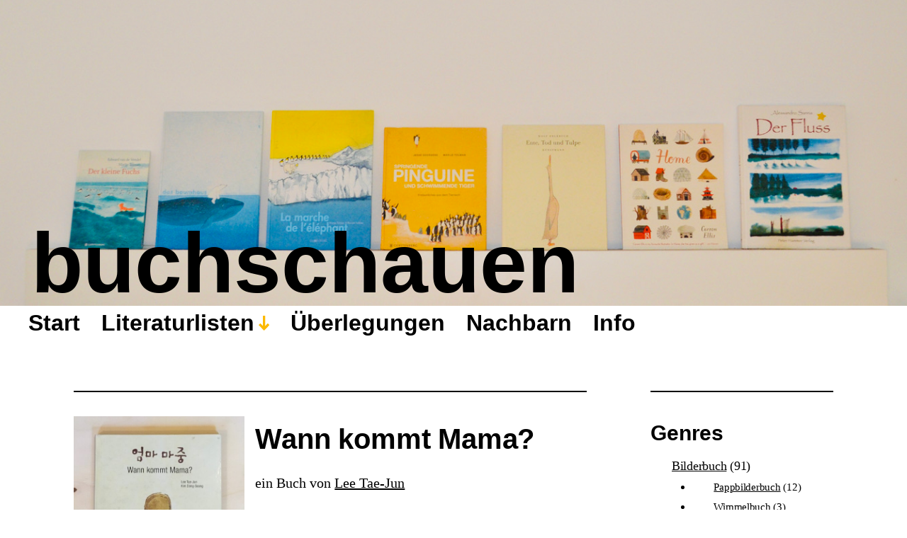

--- FILE ---
content_type: text/html; charset=UTF-8
request_url: https://buchschauen.gloriari.at/buch/wann-kommt-mama/
body_size: 12834
content:
<!DOCTYPE html>

<html class="no-js" lang="de">

	<head>
		<meta http-equiv="content-type" content="text/html" charset="UTF-8" />
		<meta name="viewport" content="width=device-width, initial-scale=1.0" >

		<link rel="profile" href="http://gmpg.org/xfn/11">

		<link href="https://cdn.jsdelivr.net/npm/bootstrap@5.1.3/dist/css/bootstrap.min.css" rel="stylesheet" integrity="sha384-1BmE4kWBq78iYhFldvKuhfTAU6auU8tT94WrHftjDbrCEXSU1oBoqyl2QvZ6jIW3" crossorigin="anonymous">
		<script src="https://cdn.jsdelivr.net/npm/bootstrap@5.1.3/dist/js/bootstrap.bundle.min.js" integrity="sha384-ka7Sk0Gln4gmtz2MlQnikT1wXgYsOg+OMhuP+IlRH9sENBO0LRn5q+8nbTov4+1p" crossorigin="anonymous"></script>
		
		<link rel="alternate" type="application/rss+xml" title="buchschauen » Buchfeed" href="https://buchschauen.gloriari.at/feed/?post_type=buch" />
		<link rel="alternate" type="application/rss+xml" title="buchschauen » Überlegungsfeed" href="https://buchschauen.gloriari.at/feed/?post_type=thought" />
		

		<meta name='robots' content='index, follow, max-image-preview:large, max-snippet:-1, max-video-preview:-1' />

	<!-- This site is optimized with the Yoast SEO plugin v25.4 - https://yoast.com/wordpress/plugins/seo/ -->
	<title>Wann kommt Mama? &#183; buchschauen</title>
	<link rel="canonical" href="https://buchschauen.gloriari.at/buch/wann-kommt-mama/" />
	<meta property="og:locale" content="de_DE" />
	<meta property="og:type" content="article" />
	<meta property="og:title" content="Wann kommt Mama? &#183; buchschauen" />
	<meta property="og:description" content="Mit diesem wunderschönen Buch habe ich mich auf besondere Weise für einen Beitrag zu einem Wettbewerb der Koreanischen Botschaft in Wien auseinandergesetzt. Siehe hier: Ein Bilderbuch aus Korea und ich und hier." />
	<meta property="og:url" content="https://buchschauen.gloriari.at/buch/wann-kommt-mama/" />
	<meta property="og:site_name" content="buchschauen" />
	<meta property="article:modified_time" content="2022-02-18T19:17:46+00:00" />
	<meta property="og:image" content="https://buchschauen.gloriari.at/wp-content/uploads/2022/02/wann-kommt-mama-jun-seong-e1644571956526.jpg" />
	<meta property="og:image:width" content="505" />
	<meta property="og:image:height" content="514" />
	<meta property="og:image:type" content="image/jpeg" />
	<meta name="twitter:card" content="summary_large_image" />
	<script type="application/ld+json" class="yoast-schema-graph">{"@context":"https://schema.org","@graph":[{"@type":"WebPage","@id":"https://buchschauen.gloriari.at/buch/wann-kommt-mama/","url":"https://buchschauen.gloriari.at/buch/wann-kommt-mama/","name":"Wann kommt Mama? &#183; buchschauen","isPartOf":{"@id":"https://buchschauen.gloriari.at/#website"},"primaryImageOfPage":{"@id":"https://buchschauen.gloriari.at/buch/wann-kommt-mama/#primaryimage"},"image":{"@id":"https://buchschauen.gloriari.at/buch/wann-kommt-mama/#primaryimage"},"thumbnailUrl":"https://buchschauen.gloriari.at/wp-content/uploads/2022/02/wann-kommt-mama-jun-seong-e1644571956526.jpg","datePublished":"2022-02-11T09:37:36+00:00","dateModified":"2022-02-18T19:17:46+00:00","breadcrumb":{"@id":"https://buchschauen.gloriari.at/buch/wann-kommt-mama/#breadcrumb"},"inLanguage":"de","potentialAction":[{"@type":"ReadAction","target":["https://buchschauen.gloriari.at/buch/wann-kommt-mama/"]}]},{"@type":"ImageObject","inLanguage":"de","@id":"https://buchschauen.gloriari.at/buch/wann-kommt-mama/#primaryimage","url":"https://buchschauen.gloriari.at/wp-content/uploads/2022/02/wann-kommt-mama-jun-seong-e1644571956526.jpg","contentUrl":"https://buchschauen.gloriari.at/wp-content/uploads/2022/02/wann-kommt-mama-jun-seong-e1644571956526.jpg","width":505,"height":514,"caption":"Buch Wann kommt Mama?"},{"@type":"BreadcrumbList","@id":"https://buchschauen.gloriari.at/buch/wann-kommt-mama/#breadcrumb","itemListElement":[{"@type":"ListItem","position":1,"name":"Startseite","item":"https://buchschauen.gloriari.at/"},{"@type":"ListItem","position":2,"name":"Bücher","item":"https://buchschauen.gloriari.at/buch/"},{"@type":"ListItem","position":3,"name":"Wann kommt Mama?"}]},{"@type":"WebSite","@id":"https://buchschauen.gloriari.at/#website","url":"https://buchschauen.gloriari.at/","name":"buchschauen","description":"Eine Kinderbuchsammlung","publisher":{"@id":"https://buchschauen.gloriari.at/#/schema/person/5710bad96b1a58d7254bd6bd129a46b2"},"potentialAction":[{"@type":"SearchAction","target":{"@type":"EntryPoint","urlTemplate":"https://buchschauen.gloriari.at/?s={search_term_string}"},"query-input":{"@type":"PropertyValueSpecification","valueRequired":true,"valueName":"search_term_string"}}],"inLanguage":"de"},{"@type":["Person","Organization"],"@id":"https://buchschauen.gloriari.at/#/schema/person/5710bad96b1a58d7254bd6bd129a46b2","name":"admin","image":{"@type":"ImageObject","inLanguage":"de","@id":"https://buchschauen.gloriari.at/#/schema/person/image/","url":"https://secure.gravatar.com/avatar/c0bc51d0ac664c3531b1540647d97a5bc4e3be5fbbefbc205027a7cd27485831?s=96&d=mm&r=g","contentUrl":"https://secure.gravatar.com/avatar/c0bc51d0ac664c3531b1540647d97a5bc4e3be5fbbefbc205027a7cd27485831?s=96&d=mm&r=g","caption":"admin"},"logo":{"@id":"https://buchschauen.gloriari.at/#/schema/person/image/"},"sameAs":["https://buchschauen.gloriari.at"]}]}</script>
	<!-- / Yoast SEO plugin. -->


<link rel="alternate" type="application/rss+xml" title="buchschauen &raquo; Feed" href="https://buchschauen.gloriari.at/feed/" />
<link rel="alternate" type="application/rss+xml" title="buchschauen &raquo; Kommentar-Feed" href="https://buchschauen.gloriari.at/comments/feed/" />
<link rel="alternate" title="oEmbed (JSON)" type="application/json+oembed" href="https://buchschauen.gloriari.at/wp-json/oembed/1.0/embed?url=https%3A%2F%2Fbuchschauen.gloriari.at%2Fbuch%2Fwann-kommt-mama%2F" />
<link rel="alternate" title="oEmbed (XML)" type="text/xml+oembed" href="https://buchschauen.gloriari.at/wp-json/oembed/1.0/embed?url=https%3A%2F%2Fbuchschauen.gloriari.at%2Fbuch%2Fwann-kommt-mama%2F&#038;format=xml" />
<style id='wp-img-auto-sizes-contain-inline-css' type='text/css'>
img:is([sizes=auto i],[sizes^="auto," i]){contain-intrinsic-size:3000px 1500px}
/*# sourceURL=wp-img-auto-sizes-contain-inline-css */
</style>
<style id='wp-emoji-styles-inline-css' type='text/css'>

	img.wp-smiley, img.emoji {
		display: inline !important;
		border: none !important;
		box-shadow: none !important;
		height: 1em !important;
		width: 1em !important;
		margin: 0 0.07em !important;
		vertical-align: -0.1em !important;
		background: none !important;
		padding: 0 !important;
	}
/*# sourceURL=wp-emoji-styles-inline-css */
</style>
<style id='wp-block-library-inline-css' type='text/css'>
:root{--wp-block-synced-color:#7a00df;--wp-block-synced-color--rgb:122,0,223;--wp-bound-block-color:var(--wp-block-synced-color);--wp-editor-canvas-background:#ddd;--wp-admin-theme-color:#007cba;--wp-admin-theme-color--rgb:0,124,186;--wp-admin-theme-color-darker-10:#006ba1;--wp-admin-theme-color-darker-10--rgb:0,107,160.5;--wp-admin-theme-color-darker-20:#005a87;--wp-admin-theme-color-darker-20--rgb:0,90,135;--wp-admin-border-width-focus:2px}@media (min-resolution:192dpi){:root{--wp-admin-border-width-focus:1.5px}}.wp-element-button{cursor:pointer}:root .has-very-light-gray-background-color{background-color:#eee}:root .has-very-dark-gray-background-color{background-color:#313131}:root .has-very-light-gray-color{color:#eee}:root .has-very-dark-gray-color{color:#313131}:root .has-vivid-green-cyan-to-vivid-cyan-blue-gradient-background{background:linear-gradient(135deg,#00d084,#0693e3)}:root .has-purple-crush-gradient-background{background:linear-gradient(135deg,#34e2e4,#4721fb 50%,#ab1dfe)}:root .has-hazy-dawn-gradient-background{background:linear-gradient(135deg,#faaca8,#dad0ec)}:root .has-subdued-olive-gradient-background{background:linear-gradient(135deg,#fafae1,#67a671)}:root .has-atomic-cream-gradient-background{background:linear-gradient(135deg,#fdd79a,#004a59)}:root .has-nightshade-gradient-background{background:linear-gradient(135deg,#330968,#31cdcf)}:root .has-midnight-gradient-background{background:linear-gradient(135deg,#020381,#2874fc)}:root{--wp--preset--font-size--normal:16px;--wp--preset--font-size--huge:42px}.has-regular-font-size{font-size:1em}.has-larger-font-size{font-size:2.625em}.has-normal-font-size{font-size:var(--wp--preset--font-size--normal)}.has-huge-font-size{font-size:var(--wp--preset--font-size--huge)}.has-text-align-center{text-align:center}.has-text-align-left{text-align:left}.has-text-align-right{text-align:right}.has-fit-text{white-space:nowrap!important}#end-resizable-editor-section{display:none}.aligncenter{clear:both}.items-justified-left{justify-content:flex-start}.items-justified-center{justify-content:center}.items-justified-right{justify-content:flex-end}.items-justified-space-between{justify-content:space-between}.screen-reader-text{border:0;clip-path:inset(50%);height:1px;margin:-1px;overflow:hidden;padding:0;position:absolute;width:1px;word-wrap:normal!important}.screen-reader-text:focus{background-color:#ddd;clip-path:none;color:#444;display:block;font-size:1em;height:auto;left:5px;line-height:normal;padding:15px 23px 14px;text-decoration:none;top:5px;width:auto;z-index:100000}html :where(.has-border-color){border-style:solid}html :where([style*=border-top-color]){border-top-style:solid}html :where([style*=border-right-color]){border-right-style:solid}html :where([style*=border-bottom-color]){border-bottom-style:solid}html :where([style*=border-left-color]){border-left-style:solid}html :where([style*=border-width]){border-style:solid}html :where([style*=border-top-width]){border-top-style:solid}html :where([style*=border-right-width]){border-right-style:solid}html :where([style*=border-bottom-width]){border-bottom-style:solid}html :where([style*=border-left-width]){border-left-style:solid}html :where(img[class*=wp-image-]){height:auto;max-width:100%}:where(figure){margin:0 0 1em}html :where(.is-position-sticky){--wp-admin--admin-bar--position-offset:var(--wp-admin--admin-bar--height,0px)}@media screen and (max-width:600px){html :where(.is-position-sticky){--wp-admin--admin-bar--position-offset:0px}}

/*# sourceURL=wp-block-library-inline-css */
</style><style id='wp-block-tag-cloud-inline-css' type='text/css'>
.wp-block-tag-cloud{box-sizing:border-box}.wp-block-tag-cloud.aligncenter{justify-content:center;text-align:center}.wp-block-tag-cloud a{display:inline-block;margin-right:5px}.wp-block-tag-cloud span{display:inline-block;margin-left:5px;text-decoration:none}:root :where(.wp-block-tag-cloud.is-style-outline){display:flex;flex-wrap:wrap;gap:1ch}:root :where(.wp-block-tag-cloud.is-style-outline a){border:1px solid;font-size:unset!important;margin-right:0;padding:1ch 2ch;text-decoration:none!important}
/*# sourceURL=https://buchschauen.gloriari.at/wp-includes/blocks/tag-cloud/style.min.css */
</style>
<style id='global-styles-inline-css' type='text/css'>
:root{--wp--preset--aspect-ratio--square: 1;--wp--preset--aspect-ratio--4-3: 4/3;--wp--preset--aspect-ratio--3-4: 3/4;--wp--preset--aspect-ratio--3-2: 3/2;--wp--preset--aspect-ratio--2-3: 2/3;--wp--preset--aspect-ratio--16-9: 16/9;--wp--preset--aspect-ratio--9-16: 9/16;--wp--preset--color--black: #000000;--wp--preset--color--cyan-bluish-gray: #abb8c3;--wp--preset--color--white: #FFF;--wp--preset--color--pale-pink: #f78da7;--wp--preset--color--vivid-red: #cf2e2e;--wp--preset--color--luminous-vivid-orange: #ff6900;--wp--preset--color--luminous-vivid-amber: #fcb900;--wp--preset--color--light-green-cyan: #7bdcb5;--wp--preset--color--vivid-green-cyan: #00d084;--wp--preset--color--pale-cyan-blue: #8ed1fc;--wp--preset--color--vivid-cyan-blue: #0693e3;--wp--preset--color--vivid-purple: #9b51e0;--wp--preset--color--accent: #F9423A;--wp--preset--color--dark-gray: #333333;--wp--preset--color--gray: #767676;--wp--preset--color--light-gray: #DDDDDD;--wp--preset--gradient--vivid-cyan-blue-to-vivid-purple: linear-gradient(135deg,rgb(6,147,227) 0%,rgb(155,81,224) 100%);--wp--preset--gradient--light-green-cyan-to-vivid-green-cyan: linear-gradient(135deg,rgb(122,220,180) 0%,rgb(0,208,130) 100%);--wp--preset--gradient--luminous-vivid-amber-to-luminous-vivid-orange: linear-gradient(135deg,rgb(252,185,0) 0%,rgb(255,105,0) 100%);--wp--preset--gradient--luminous-vivid-orange-to-vivid-red: linear-gradient(135deg,rgb(255,105,0) 0%,rgb(207,46,46) 100%);--wp--preset--gradient--very-light-gray-to-cyan-bluish-gray: linear-gradient(135deg,rgb(238,238,238) 0%,rgb(169,184,195) 100%);--wp--preset--gradient--cool-to-warm-spectrum: linear-gradient(135deg,rgb(74,234,220) 0%,rgb(151,120,209) 20%,rgb(207,42,186) 40%,rgb(238,44,130) 60%,rgb(251,105,98) 80%,rgb(254,248,76) 100%);--wp--preset--gradient--blush-light-purple: linear-gradient(135deg,rgb(255,206,236) 0%,rgb(152,150,240) 100%);--wp--preset--gradient--blush-bordeaux: linear-gradient(135deg,rgb(254,205,165) 0%,rgb(254,45,45) 50%,rgb(107,0,62) 100%);--wp--preset--gradient--luminous-dusk: linear-gradient(135deg,rgb(255,203,112) 0%,rgb(199,81,192) 50%,rgb(65,88,208) 100%);--wp--preset--gradient--pale-ocean: linear-gradient(135deg,rgb(255,245,203) 0%,rgb(182,227,212) 50%,rgb(51,167,181) 100%);--wp--preset--gradient--electric-grass: linear-gradient(135deg,rgb(202,248,128) 0%,rgb(113,206,126) 100%);--wp--preset--gradient--midnight: linear-gradient(135deg,rgb(2,3,129) 0%,rgb(40,116,252) 100%);--wp--preset--font-size--small: 16px;--wp--preset--font-size--medium: 20px;--wp--preset--font-size--large: 24px;--wp--preset--font-size--x-large: 42px;--wp--preset--font-size--regular: 20px;--wp--preset--font-size--larger: 32px;--wp--preset--spacing--20: 0.44rem;--wp--preset--spacing--30: 0.67rem;--wp--preset--spacing--40: 1rem;--wp--preset--spacing--50: 1.5rem;--wp--preset--spacing--60: 2.25rem;--wp--preset--spacing--70: 3.38rem;--wp--preset--spacing--80: 5.06rem;--wp--preset--shadow--natural: 6px 6px 9px rgba(0, 0, 0, 0.2);--wp--preset--shadow--deep: 12px 12px 50px rgba(0, 0, 0, 0.4);--wp--preset--shadow--sharp: 6px 6px 0px rgba(0, 0, 0, 0.2);--wp--preset--shadow--outlined: 6px 6px 0px -3px rgb(255, 255, 255), 6px 6px rgb(0, 0, 0);--wp--preset--shadow--crisp: 6px 6px 0px rgb(0, 0, 0);}:where(.is-layout-flex){gap: 0.5em;}:where(.is-layout-grid){gap: 0.5em;}body .is-layout-flex{display: flex;}.is-layout-flex{flex-wrap: wrap;align-items: center;}.is-layout-flex > :is(*, div){margin: 0;}body .is-layout-grid{display: grid;}.is-layout-grid > :is(*, div){margin: 0;}:where(.wp-block-columns.is-layout-flex){gap: 2em;}:where(.wp-block-columns.is-layout-grid){gap: 2em;}:where(.wp-block-post-template.is-layout-flex){gap: 1.25em;}:where(.wp-block-post-template.is-layout-grid){gap: 1.25em;}.has-black-color{color: var(--wp--preset--color--black) !important;}.has-cyan-bluish-gray-color{color: var(--wp--preset--color--cyan-bluish-gray) !important;}.has-white-color{color: var(--wp--preset--color--white) !important;}.has-pale-pink-color{color: var(--wp--preset--color--pale-pink) !important;}.has-vivid-red-color{color: var(--wp--preset--color--vivid-red) !important;}.has-luminous-vivid-orange-color{color: var(--wp--preset--color--luminous-vivid-orange) !important;}.has-luminous-vivid-amber-color{color: var(--wp--preset--color--luminous-vivid-amber) !important;}.has-light-green-cyan-color{color: var(--wp--preset--color--light-green-cyan) !important;}.has-vivid-green-cyan-color{color: var(--wp--preset--color--vivid-green-cyan) !important;}.has-pale-cyan-blue-color{color: var(--wp--preset--color--pale-cyan-blue) !important;}.has-vivid-cyan-blue-color{color: var(--wp--preset--color--vivid-cyan-blue) !important;}.has-vivid-purple-color{color: var(--wp--preset--color--vivid-purple) !important;}.has-black-background-color{background-color: var(--wp--preset--color--black) !important;}.has-cyan-bluish-gray-background-color{background-color: var(--wp--preset--color--cyan-bluish-gray) !important;}.has-white-background-color{background-color: var(--wp--preset--color--white) !important;}.has-pale-pink-background-color{background-color: var(--wp--preset--color--pale-pink) !important;}.has-vivid-red-background-color{background-color: var(--wp--preset--color--vivid-red) !important;}.has-luminous-vivid-orange-background-color{background-color: var(--wp--preset--color--luminous-vivid-orange) !important;}.has-luminous-vivid-amber-background-color{background-color: var(--wp--preset--color--luminous-vivid-amber) !important;}.has-light-green-cyan-background-color{background-color: var(--wp--preset--color--light-green-cyan) !important;}.has-vivid-green-cyan-background-color{background-color: var(--wp--preset--color--vivid-green-cyan) !important;}.has-pale-cyan-blue-background-color{background-color: var(--wp--preset--color--pale-cyan-blue) !important;}.has-vivid-cyan-blue-background-color{background-color: var(--wp--preset--color--vivid-cyan-blue) !important;}.has-vivid-purple-background-color{background-color: var(--wp--preset--color--vivid-purple) !important;}.has-black-border-color{border-color: var(--wp--preset--color--black) !important;}.has-cyan-bluish-gray-border-color{border-color: var(--wp--preset--color--cyan-bluish-gray) !important;}.has-white-border-color{border-color: var(--wp--preset--color--white) !important;}.has-pale-pink-border-color{border-color: var(--wp--preset--color--pale-pink) !important;}.has-vivid-red-border-color{border-color: var(--wp--preset--color--vivid-red) !important;}.has-luminous-vivid-orange-border-color{border-color: var(--wp--preset--color--luminous-vivid-orange) !important;}.has-luminous-vivid-amber-border-color{border-color: var(--wp--preset--color--luminous-vivid-amber) !important;}.has-light-green-cyan-border-color{border-color: var(--wp--preset--color--light-green-cyan) !important;}.has-vivid-green-cyan-border-color{border-color: var(--wp--preset--color--vivid-green-cyan) !important;}.has-pale-cyan-blue-border-color{border-color: var(--wp--preset--color--pale-cyan-blue) !important;}.has-vivid-cyan-blue-border-color{border-color: var(--wp--preset--color--vivid-cyan-blue) !important;}.has-vivid-purple-border-color{border-color: var(--wp--preset--color--vivid-purple) !important;}.has-vivid-cyan-blue-to-vivid-purple-gradient-background{background: var(--wp--preset--gradient--vivid-cyan-blue-to-vivid-purple) !important;}.has-light-green-cyan-to-vivid-green-cyan-gradient-background{background: var(--wp--preset--gradient--light-green-cyan-to-vivid-green-cyan) !important;}.has-luminous-vivid-amber-to-luminous-vivid-orange-gradient-background{background: var(--wp--preset--gradient--luminous-vivid-amber-to-luminous-vivid-orange) !important;}.has-luminous-vivid-orange-to-vivid-red-gradient-background{background: var(--wp--preset--gradient--luminous-vivid-orange-to-vivid-red) !important;}.has-very-light-gray-to-cyan-bluish-gray-gradient-background{background: var(--wp--preset--gradient--very-light-gray-to-cyan-bluish-gray) !important;}.has-cool-to-warm-spectrum-gradient-background{background: var(--wp--preset--gradient--cool-to-warm-spectrum) !important;}.has-blush-light-purple-gradient-background{background: var(--wp--preset--gradient--blush-light-purple) !important;}.has-blush-bordeaux-gradient-background{background: var(--wp--preset--gradient--blush-bordeaux) !important;}.has-luminous-dusk-gradient-background{background: var(--wp--preset--gradient--luminous-dusk) !important;}.has-pale-ocean-gradient-background{background: var(--wp--preset--gradient--pale-ocean) !important;}.has-electric-grass-gradient-background{background: var(--wp--preset--gradient--electric-grass) !important;}.has-midnight-gradient-background{background: var(--wp--preset--gradient--midnight) !important;}.has-small-font-size{font-size: var(--wp--preset--font-size--small) !important;}.has-medium-font-size{font-size: var(--wp--preset--font-size--medium) !important;}.has-large-font-size{font-size: var(--wp--preset--font-size--large) !important;}.has-x-large-font-size{font-size: var(--wp--preset--font-size--x-large) !important;}
/*# sourceURL=global-styles-inline-css */
</style>

<style id='classic-theme-styles-inline-css' type='text/css'>
/*! This file is auto-generated */
.wp-block-button__link{color:#fff;background-color:#32373c;border-radius:9999px;box-shadow:none;text-decoration:none;padding:calc(.667em + 2px) calc(1.333em + 2px);font-size:1.125em}.wp-block-file__button{background:#32373c;color:#fff;text-decoration:none}
/*# sourceURL=/wp-includes/css/classic-themes.min.css */
</style>
<link rel='stylesheet' id='fancybox-for-wp-css' href='https://buchschauen.gloriari.at/wp-content/plugins/fancybox-for-wordpress/assets/css/fancybox.css?ver=1.3.4' type='text/css' media='all' />
<link rel='stylesheet' id='miyazaki-style-css' href='https://buchschauen.gloriari.at/wp-content/themes/miyazaki/style.css?ver=6.9' type='text/css' media='all' />
<link rel='stylesheet' id='miyazaki-child-style-css' href='https://buchschauen.gloriari.at/wp-content/themes/miyazaki-child/style.css?ver=1.0' type='text/css' media='all' />
<script type="text/javascript" src="https://buchschauen.gloriari.at/wp-includes/js/jquery/jquery.min.js?ver=3.7.1" id="jquery-core-js"></script>
<script type="text/javascript" src="https://buchschauen.gloriari.at/wp-includes/js/jquery/jquery-migrate.min.js?ver=3.4.1" id="jquery-migrate-js"></script>
<script type="text/javascript" src="https://buchschauen.gloriari.at/wp-content/plugins/fancybox-for-wordpress/assets/js/purify.min.js?ver=1.3.4" id="purify-js"></script>
<script type="text/javascript" src="https://buchschauen.gloriari.at/wp-content/plugins/fancybox-for-wordpress/assets/js/jquery.fancybox.js?ver=1.3.4" id="fancybox-for-wp-js"></script>
<link rel="https://api.w.org/" href="https://buchschauen.gloriari.at/wp-json/" /><link rel="EditURI" type="application/rsd+xml" title="RSD" href="https://buchschauen.gloriari.at/xmlrpc.php?rsd" />
<meta name="generator" content="WordPress 6.9" />
<link rel='shortlink' href='https://buchschauen.gloriari.at/?p=236' />

<!-- Fancybox for WordPress v3.3.7 -->
<style type="text/css">
	.fancybox-slide--image .fancybox-content{background-color: #FFFFFF}div.fancybox-caption{display:none !important;}
	
	img.fancybox-image{border-width:10px;border-color:#FFFFFF;border-style:solid;}
	div.fancybox-bg{background-color:rgba(102,102,102,0.3);opacity:1 !important;}div.fancybox-content{border-color:#FFFFFF}
	div#fancybox-title{background-color:#FFFFFF}
	div.fancybox-content{background-color:#FFFFFF}
	div#fancybox-title-inside{color:#333333}
	
	
	
	div.fancybox-caption p.caption-title{display:inline-block}
	div.fancybox-caption p.caption-title{font-size:14px}
	div.fancybox-caption p.caption-title{color:#333333}
	div.fancybox-caption {color:#333333}div.fancybox-caption p.caption-title {background:#fff; width:auto;padding:10px 30px;}div.fancybox-content p.caption-title{color:#333333;margin: 0;padding: 5px 0;}
</style><script type="text/javascript">
	jQuery(function () {

		var mobileOnly = false;
		
		if (mobileOnly) {
			return;
		}

		jQuery.fn.getTitle = function () { // Copy the title of every IMG tag and add it to its parent A so that fancybox can show titles
			var arr = jQuery("a[data-fancybox]");jQuery.each(arr, function() {var title = jQuery(this).children("img").attr("title") || '';var figCaptionHtml = jQuery(this).next("figcaption").html() || '';var processedCaption = figCaptionHtml;if (figCaptionHtml.length && typeof DOMPurify === 'function') {processedCaption = DOMPurify.sanitize(figCaptionHtml, {USE_PROFILES: {html: true}});} else if (figCaptionHtml.length) {processedCaption = jQuery("<div>").text(figCaptionHtml).html();}var newTitle = title;if (processedCaption.length) {newTitle = title.length ? title + " " + processedCaption : processedCaption;}if (newTitle.length) {jQuery(this).attr("title", newTitle);}});		}

		// Supported file extensions

				var thumbnails = jQuery("a:has(img)").not(".nolightbox").not('.envira-gallery-link').not('.ngg-simplelightbox').filter(function () {
			return /\.(jpe?g|png|gif|mp4|webp|bmp|pdf)(\?[^/]*)*$/i.test(jQuery(this).attr('href'))
		});
		

		// Add data-type iframe for links that are not images or videos.
		var iframeLinks = jQuery('.fancyboxforwp').filter(function () {
			return !/\.(jpe?g|png|gif|mp4|webp|bmp|pdf)(\?[^/]*)*$/i.test(jQuery(this).attr('href'))
		}).filter(function () {
			return !/vimeo|youtube/i.test(jQuery(this).attr('href'))
		});
		iframeLinks.attr({"data-type": "iframe"}).getTitle();

				// Gallery All
		thumbnails.addClass("fancyboxforwp").attr("data-fancybox", "gallery").getTitle();
		iframeLinks.attr({"data-fancybox": "gallery"}).getTitle();

		// Gallery type NONE
		
		// Call fancybox and apply it on any link with a rel atribute that starts with "fancybox", with the options set on the admin panel
		jQuery("a.fancyboxforwp").fancyboxforwp({
			loop: false,
			smallBtn: false,
			zoomOpacity: "auto",
			animationEffect: "fade",
			animationDuration: 500,
			transitionEffect: "fade",
			transitionDuration: "300",
			overlayShow: true,
			overlayOpacity: "0.3",
			titleShow: true,
			titlePosition: "inside",
			keyboard: true,
			showCloseButton: false,
			arrows: true,
			clickContent:false,
			clickSlide: "close",
			mobile: {
				clickContent: function (current, event) {
					return current.type === "image" ? "toggleControls" : false;
				},
				clickSlide: function (current, event) {
					return current.type === "image" ? "close" : "close";
				},
			},
			wheel: false,
			toolbar: true,
			preventCaptionOverlap: true,
			onInit: function() { },			onDeactivate
	: function() { },		beforeClose: function() { },			afterShow: function(instance) { jQuery( ".fancybox-image" ).on("click", function( ){ ( instance.isScaledDown() ) ? instance.scaleToActual() : instance.scaleToFit() }) },				afterClose: function() { },					caption : function( instance, item ) {var title = "";if("undefined" != typeof jQuery(this).context ){var title = jQuery(this).context.title;} else { var title = ("undefined" != typeof jQuery(this).attr("title")) ? jQuery(this).attr("title") : false;}var caption = jQuery(this).data('caption') || '';if ( item.type === 'image' && title.length ) {caption = (caption.length ? caption + '<br />' : '') + '<p class="caption-title">'+jQuery("<div>").text(title).html()+'</p>' ;}if (typeof DOMPurify === "function" && caption.length) { return DOMPurify.sanitize(caption, {USE_PROFILES: {html: true}}); } else { return jQuery("<div>").text(caption).html(); }},
		afterLoad : function( instance, current ) {var captionContent = current.opts.caption || '';var sanitizedCaptionString = '';if (typeof DOMPurify === 'function' && captionContent.length) {sanitizedCaptionString = DOMPurify.sanitize(captionContent, {USE_PROFILES: {html: true}});} else if (captionContent.length) { sanitizedCaptionString = jQuery("<div>").text(captionContent).html();}if (sanitizedCaptionString.length) { current.$content.append(jQuery('<div class=\"fancybox-custom-caption inside-caption\" style=\" position: absolute;left:0;right:0;color:#000;margin:0 auto;bottom:0;text-align:center;background-color:#FFFFFF \"></div>').html(sanitizedCaptionString)); }},
			})
		;

			})
</script>
<!-- END Fancybox for WordPress -->
		<script>document.documentElement.className = document.documentElement.className.replace( 'no-js', 'js' );</script>
		<link rel="icon" href="https://buchschauen.gloriari.at/wp-content/uploads/2022/02/cropped-webicon-a-32x32.png" sizes="32x32" />
<link rel="icon" href="https://buchschauen.gloriari.at/wp-content/uploads/2022/02/cropped-webicon-a-192x192.png" sizes="192x192" />
<link rel="apple-touch-icon" href="https://buchschauen.gloriari.at/wp-content/uploads/2022/02/cropped-webicon-a-180x180.png" />
<meta name="msapplication-TileImage" content="https://buchschauen.gloriari.at/wp-content/uploads/2022/02/cropped-webicon-a-270x270.png" />
	
	</head>

	<body class="wp-singular buch-template-default single single-buch postid-236 wp-theme-miyazaki wp-child-theme-miyazaki-child pagination-type-scroll has-post-thumbnail">

		
		<a class="faux-button skip-link" href="#site-content">Zum Inhalt springen</a>

		<header id="site-header">

			<div class="section-inner">

				<div class="header-left">

					
							<div><p class="site-title"><a href="https://buchschauen.gloriari.at/">buchschauen</a></p></div>

						

					<div><ul class="main-menu header-menu reset-list-style">
						<li id="menu-item-49" class="menu-item menu-item-type-post_type menu-item-object-page menu-item-home menu-item-49"><a href="https://buchschauen.gloriari.at/">Start</a></li>
<li id="menu-item-89" class="menu-item menu-item-type-post_type_archive menu-item-object-buch menu-item-has-children menu-item-89"><a href="https://buchschauen.gloriari.at/buch/">Literaturlisten</a>
<ul class="sub-menu">
	<li id="menu-item-61" class="menu-item menu-item-type-taxonomy menu-item-object-category current-buch-ancestor current-menu-parent current-buch-parent menu-item-61"><a href="https://buchschauen.gloriari.at/category/bilderbuch/">Bilderbuch</a></li>
	<li id="menu-item-60" class="menu-item menu-item-type-taxonomy menu-item-object-category menu-item-60"><a href="https://buchschauen.gloriari.at/category/lesebuch/">(Vor)Lesebuch</a></li>
	<li id="menu-item-64" class="menu-item menu-item-type-taxonomy menu-item-object-category menu-item-64"><a href="https://buchschauen.gloriari.at/category/lyrik/">Lyrik</a></li>
	<li id="menu-item-66" class="menu-item menu-item-type-taxonomy menu-item-object-category menu-item-66"><a href="https://buchschauen.gloriari.at/category/wissensbuch/">Wissensbuch</a></li>
	<li id="menu-item-62" class="menu-item menu-item-type-taxonomy menu-item-object-category menu-item-62"><a href="https://buchschauen.gloriari.at/category/comic/">Comic</a></li>
	<li id="menu-item-63" class="menu-item menu-item-type-taxonomy menu-item-object-category menu-item-63"><a href="https://buchschauen.gloriari.at/category/film/">Film</a></li>
	<li id="menu-item-65" class="menu-item menu-item-type-taxonomy menu-item-object-category menu-item-65"><a href="https://buchschauen.gloriari.at/category/serie/">Serie</a></li>
</ul>
</li>
<li id="menu-item-118" class="menu-item menu-item-type-post_type_archive menu-item-object-thought menu-item-118"><a href="https://buchschauen.gloriari.at/thought/">Überlegungen</a></li>
<li id="menu-item-408" class="menu-item menu-item-type-post_type menu-item-object-page menu-item-408"><a href="https://buchschauen.gloriari.at/nachbarn/">Nachbarn</a></li>
<li id="menu-item-70" class="menu-item menu-item-type-post_type menu-item-object-page menu-item-70"><a href="https://buchschauen.gloriari.at/info/">Info</a></li>
					</ul></div><!-- .main-menu -->

					

				</div><!-- .header-left -->

				<div class="header-right">

					<button class="toggle nav-toggle" data-toggle-target=".mobile-menu-wrapper" data-toggle-scroll-lock="true">
						<!--<label>
							<span class="show">Menü</span>
							<span class="hide">Schließen</span>
						</label>-->
						<div class="bars">
							<div class="bar"></div>
							<div class="bar"></div>
							<div class="bar"></div>
						</div><!-- .bars -->
					</button><!-- .nav-toggle -->

				</div><!-- .header-right -->

			</div><!-- .section-inner -->

		</header><!-- #site-header -->

		<div class="mobile-menu-wrapper cover-modal" data-untoggle-above="992" data-toggle-element=".nav-toggle">

			<div class="mobile-menu-container section-inner">

				<div class="mobile-menu-top">

					<ul class="mobile-menu header-menu reset-list-style">
						<li id="menu-item-95" class="menu-item menu-item-type-post_type menu-item-object-page menu-item-home menu-item-95"><a href="https://buchschauen.gloriari.at/">Start</a></li>
<li id="menu-item-97" class="menu-item menu-item-type-post_type_archive menu-item-object-buch menu-item-has-children menu-item-97"><a href="https://buchschauen.gloriari.at/buch/">Literaturlisten</a>
<ul class="sub-menu">
	<li id="menu-item-100" class="menu-item menu-item-type-taxonomy menu-item-object-category current-buch-ancestor current-menu-parent current-buch-parent menu-item-100"><a href="https://buchschauen.gloriari.at/category/bilderbuch/">Bilderbuch</a></li>
	<li id="menu-item-99" class="menu-item menu-item-type-taxonomy menu-item-object-category menu-item-99"><a href="https://buchschauen.gloriari.at/category/lesebuch/">(Vor)Lesebuch</a></li>
	<li id="menu-item-98" class="menu-item menu-item-type-taxonomy menu-item-object-category menu-item-98"><a href="https://buchschauen.gloriari.at/category/lyrik/">Lyrik</a></li>
	<li id="menu-item-104" class="menu-item menu-item-type-taxonomy menu-item-object-category menu-item-104"><a href="https://buchschauen.gloriari.at/category/comic/">Comic</a></li>
	<li id="menu-item-101" class="menu-item menu-item-type-taxonomy menu-item-object-category menu-item-101"><a href="https://buchschauen.gloriari.at/category/wissensbuch/">Wissensbuch</a></li>
	<li id="menu-item-102" class="menu-item menu-item-type-taxonomy menu-item-object-category menu-item-102"><a href="https://buchschauen.gloriari.at/category/film/">Film</a></li>
	<li id="menu-item-103" class="menu-item menu-item-type-taxonomy menu-item-object-category menu-item-103"><a href="https://buchschauen.gloriari.at/category/serie/">Serie</a></li>
</ul>
</li>
<li id="menu-item-143" class="menu-item menu-item-type-post_type_archive menu-item-object-thought menu-item-143"><a href="https://buchschauen.gloriari.at/thought/">Überlegungen</a></li>
<li id="menu-item-96" class="menu-item menu-item-type-post_type menu-item-object-page menu-item-96"><a href="https://buchschauen.gloriari.at/info/">Info</a></li>
					</ul>

				</div><!-- .mobile-menu-top -->
				
				
<div class="overlay-search-form">
	
<form role="search" method="get" class="search-form" action="https://buchschauen.gloriari.at/">
	<label for="search-form-696d5c0443d10">
		<span class="screen-reader-text">Search:</span>
		<!--<img aria-hidden src="https://buchschauen.gloriari.at/wp-content/themes/miyazaki-child/assets/images/icons/spyglass-black.svg" />-->
	</label>
	<input type="search" id="search-form-696d5c0443d10" class="search-field" placeholder="Suchen" value="" name="s" />
	<button type="submit" class="search-submit">Suchen</button>
</form>
</div><!-- .overlay-search-form -->


</div><!-- .mobile-menu -->

</div><!-- .mobile-menu-wrapper -->



		
<main id="site-content">

<div class="section-inner content page">
<div class="col-lg-9">

	<article class="section-inner post-236 buch type-buch status-publish has-post-thumbnail hentry category-bilderbuch tag-stadt autorin-kim-dong-seong autorin-lee-tae-jun verlag-baobab jahr-99 has-thumbnail" id="post-236">
	
	<div class="post-inner">

		<div class="entry-content" id="buch">
			

		<div class="col-lg-4">
		<div class="featured-media">

	<img width="505" height="514" src="https://buchschauen.gloriari.at/wp-content/uploads/2022/02/wann-kommt-mama-jun-seong-e1644571956526.jpg" class="attachment-post-thumbnail size-post-thumbnail wp-post-image" alt="Buch Wann kommt Mama?" decoding="async" fetchpriority="high" srcset="https://buchschauen.gloriari.at/wp-content/uploads/2022/02/wann-kommt-mama-jun-seong-e1644571956526.jpg 505w, https://buchschauen.gloriari.at/wp-content/uploads/2022/02/wann-kommt-mama-jun-seong-e1644571956526-295x300.jpg 295w, https://buchschauen.gloriari.at/wp-content/uploads/2022/02/wann-kommt-mama-jun-seong-e1644571956526-400x407.jpg 400w" sizes="(max-width: 505px) 100vw, 505px" />
	</div><!-- .featured-media -->

	</div>

	<div class="col-lg-8 p-4 justify-content-start">
	
		
	<h1 class="entry-title">Wann kommt Mama?</h1>
	
	
		  <p>ein Buch von <a href="https://buchschauen.gloriari.at/autorin/lee-tae-jun/">Lee Tae-Jun</a></p>
	</p>
   	
	   	  <p>mit Bildern von <a href="https://buchschauen.gloriari.at/autorin/kim-dong-seong/">Kim Dong-Seong</a></p>
	</p>
   	

	
	

	    	<p>Verlag: <a href="https://buchschauen.gloriari.at/verlag/baobab/">Baobab</a></p>
	
		

	
	
		</div>
		
	<div class="pt-4">
	
		
	<p>Mit diesem wunderschönen Buch habe ich mich auf besondere Weise für einen Beitrag zu einem Wettbewerb der Koreanischen Botschaft in Wien auseinandergesetzt. Siehe hier:</p>
<p><a href="https://buchschauen.gloriari.at/wp-content/uploads/2022/02/Ein-Bilderbuch-aus-Korea-und-ich.pdf">Ein Bilderbuch aus Korea und ich </a>und <a href="http://koreaonline.at/ein-bilderbuch-aus-korea-und-ich/">hier.</a></p>
		
		</div>
					
			
	
	</div> <!-- .entry-content -->

		
		

		
				<nav class="pagination-single">

					
						<a class="previous-post" href="https://buchschauen.gloriari.at/buch/toni/">
							<span class="arrow"><img src="https://buchschauen.gloriari.at/wp-content/themes/miyazaki-child/assets/images/icons/arrow-left.svg" /></span>
							<span class="title">Toni</span>
						</a>

					
					
						<a class="next-post" href="https://buchschauen.gloriari.at/buch/la-marche-de-lelephant/">
							<span class="arrow"><img src="https://buchschauen.gloriari.at/wp-content/themes/miyazaki-child/assets/images/icons/arrow-right.svg" /></span>
							<span class="title">La marche de l&#8217;élephant</span>
						</a>

					
				</nav><!-- .single-pagination -->

				
		
	</div><!-- .post-inner -->

</article><!-- .post -->





</div>

<div class="col-lg-3">
<div class="sidebar">

<nav class="cat-nav side">
	<h2>Genres</h2>	<li class="cat-item cat-item-7"><a href="https://buchschauen.gloriari.at/category/bilderbuch/">Bilderbuch</a> (91)
<ul class='children'>
	<li class="cat-item cat-item-154"><a href="https://buchschauen.gloriari.at/category/bilderbuch/pappbilderbuch/">Pappbilderbuch</a> (12)
</li>
	<li class="cat-item cat-item-155"><a href="https://buchschauen.gloriari.at/category/bilderbuch/wimmelbuch/">Wimmelbuch</a> (3)
</li>
</ul>
</li>
	<li class="cat-item cat-item-10"><a href="https://buchschauen.gloriari.at/category/lesebuch/">(Vor)Lesebuch</a> (35)
<ul class='children'>
	<li class="cat-item cat-item-209"><a href="https://buchschauen.gloriari.at/category/lesebuch/jugendbuch/">Jugendbuch</a> (7)
</li>
	<li class="cat-item cat-item-210"><a href="https://buchschauen.gloriari.at/category/lesebuch/erstleser/">Erstleser</a> (7)
</li>
</ul>
</li>
	<li class="cat-item cat-item-9"><a href="https://buchschauen.gloriari.at/category/lyrik/">Lyrik</a> (10)
</li>
	<li class="cat-item cat-item-8"><a href="https://buchschauen.gloriari.at/category/wissensbuch/">Wissensbuch</a> (17)
</li>
	<li class="cat-item cat-item-13"><a href="https://buchschauen.gloriari.at/category/comic/">Comic</a> (7)
</li>
	<li class="cat-item cat-item-11"><a href="https://buchschauen.gloriari.at/category/film/">Film</a> (0)
</li>
	<li class="cat-item cat-item-12"><a href="https://buchschauen.gloriari.at/category/serie/">Serie</a> (0)
</li>
</nav>

</div><!-- .sidebar -->
</div>
</div>
</main><!-- #site-content -->

		<footer id="site-footer">

			
				<div class="footer-widgets-outer-wrapper section-inner">

					<div class="footer-widgets-wrapper">

													<div class="footer-widgets-one footer-widgets">
								<div id="block-12" class="widget widget_block widget_tag_cloud"><div class="widget-content"><p class="wp-block-tag-cloud"><a href="https://buchschauen.gloriari.at/tag/ab-5/" class="tag-cloud-link tag-link-34 tag-link-position-1" style="font-size: 9.8064516129032pt;" aria-label="ab 5 (3 Einträge)">ab 5</a>
<a href="https://buchschauen.gloriari.at/tag/ab-6/" class="tag-cloud-link tag-link-21 tag-link-position-2" style="font-size: 11.311827956989pt;" aria-label="ab 6 (4 Einträge)">ab 6</a>
<a href="https://buchschauen.gloriari.at/tag/achtsamkeit/" class="tag-cloud-link tag-link-319 tag-link-position-3" style="font-size: 8pt;" aria-label="Achtsamkeit (2 Einträge)">Achtsamkeit</a>
<a href="https://buchschauen.gloriari.at/tag/alltag/" class="tag-cloud-link tag-link-242 tag-link-position-4" style="font-size: 17.032258064516pt;" aria-label="Alltag (11 Einträge)">Alltag</a>
<a href="https://buchschauen.gloriari.at/tag/dinosaurier/" class="tag-cloud-link tag-link-246 tag-link-position-5" style="font-size: 8pt;" aria-label="Dinosaurier (2 Einträge)">Dinosaurier</a>
<a href="https://buchschauen.gloriari.at/tag/eichhoernchen/" class="tag-cloud-link tag-link-40 tag-link-position-6" style="font-size: 9.8064516129032pt;" aria-label="Eichhörnchen (3 Einträge)">Eichhörnchen</a>
<a href="https://buchschauen.gloriari.at/tag/entdecken/" class="tag-cloud-link tag-link-263 tag-link-position-7" style="font-size: 11.311827956989pt;" aria-label="Entdecken (4 Einträge)">Entdecken</a>
<a href="https://buchschauen.gloriari.at/tag/familie/" class="tag-cloud-link tag-link-57 tag-link-position-8" style="font-size: 20.344086021505pt;" aria-label="Familie (19 Einträge)">Familie</a>
<a href="https://buchschauen.gloriari.at/tag/fantasie/" class="tag-cloud-link tag-link-261 tag-link-position-9" style="font-size: 12.516129032258pt;" aria-label="Fantasie (5 Einträge)">Fantasie</a>
<a href="https://buchschauen.gloriari.at/tag/fremde/" class="tag-cloud-link tag-link-216 tag-link-position-10" style="font-size: 12.516129032258pt;" aria-label="Fremde (5 Einträge)">Fremde</a>
<a href="https://buchschauen.gloriari.at/tag/freundschaft/" class="tag-cloud-link tag-link-56 tag-link-position-11" style="font-size: 19.290322580645pt;" aria-label="Freundschaft (16 Einträge)">Freundschaft</a>
<a href="https://buchschauen.gloriari.at/tag/fuchs/" class="tag-cloud-link tag-link-52 tag-link-position-12" style="font-size: 9.8064516129032pt;" aria-label="Fuchs (3 Einträge)">Fuchs</a>
<a href="https://buchschauen.gloriari.at/tag/fussball/" class="tag-cloud-link tag-link-45 tag-link-position-13" style="font-size: 9.8064516129032pt;" aria-label="Fußball (3 Einträge)">Fußball</a>
<a href="https://buchschauen.gloriari.at/tag/fuer-alle/" class="tag-cloud-link tag-link-24 tag-link-position-14" style="font-size: 15.075268817204pt;" aria-label="für alle (8 Einträge)">für alle</a>
<a href="https://buchschauen.gloriari.at/tag/gefuehle/" class="tag-cloud-link tag-link-225 tag-link-position-15" style="font-size: 9.8064516129032pt;" aria-label="Gefühle (3 Einträge)">Gefühle</a>
<a href="https://buchschauen.gloriari.at/tag/gemeinschaft/" class="tag-cloud-link tag-link-311 tag-link-position-16" style="font-size: 12.516129032258pt;" aria-label="Gemeinschaft (5 Einträge)">Gemeinschaft</a>
<a href="https://buchschauen.gloriari.at/tag/geschwister/" class="tag-cloud-link tag-link-268 tag-link-position-17" style="font-size: 14.322580645161pt;" aria-label="Geschwister (7 Einträge)">Geschwister</a>
<a href="https://buchschauen.gloriari.at/tag/gutenachtgeschichte/" class="tag-cloud-link tag-link-162 tag-link-position-18" style="font-size: 15.075268817204pt;" aria-label="Gutenachtgeschichte (8 Einträge)">Gutenachtgeschichte</a>
<a href="https://buchschauen.gloriari.at/tag/haustier/" class="tag-cloud-link tag-link-302 tag-link-position-19" style="font-size: 9.8064516129032pt;" aria-label="Haustier (3 Einträge)">Haustier</a>
<a href="https://buchschauen.gloriari.at/tag/insekten/" class="tag-cloud-link tag-link-169 tag-link-position-20" style="font-size: 8pt;" aria-label="Insekten (2 Einträge)">Insekten</a>
<a href="https://buchschauen.gloriari.at/tag/klimawandel/" class="tag-cloud-link tag-link-195 tag-link-position-21" style="font-size: 9.8064516129032pt;" aria-label="Klimawandel (3 Einträge)">Klimawandel</a>
<a href="https://buchschauen.gloriari.at/tag/koerper/" class="tag-cloud-link tag-link-152 tag-link-position-22" style="font-size: 8pt;" aria-label="Körper (2 Einträge)">Körper</a>
<a href="https://buchschauen.gloriari.at/tag/liebe/" class="tag-cloud-link tag-link-211 tag-link-position-23" style="font-size: 13.569892473118pt;" aria-label="Liebe (6 Einträge)">Liebe</a>
<a href="https://buchschauen.gloriari.at/tag/maus/" class="tag-cloud-link tag-link-59 tag-link-position-24" style="font-size: 11.311827956989pt;" aria-label="Maus (4 Einträge)">Maus</a>
<a href="https://buchschauen.gloriari.at/tag/musik/" class="tag-cloud-link tag-link-221 tag-link-position-25" style="font-size: 9.8064516129032pt;" aria-label="Musik (3 Einträge)">Musik</a>
<a href="https://buchschauen.gloriari.at/tag/mut/" class="tag-cloud-link tag-link-205 tag-link-position-26" style="font-size: 8pt;" aria-label="Mut (2 Einträge)">Mut</a>
<a href="https://buchschauen.gloriari.at/tag/nachbarschaft/" class="tag-cloud-link tag-link-43 tag-link-position-27" style="font-size: 17.032258064516pt;" aria-label="Nachbarschaft (11 Einträge)">Nachbarschaft</a>
<a href="https://buchschauen.gloriari.at/tag/natur/" class="tag-cloud-link tag-link-53 tag-link-position-28" style="font-size: 16.430107526882pt;" aria-label="Natur (10 Einträge)">Natur</a>
<a href="https://buchschauen.gloriari.at/tag/ohne-text/" class="tag-cloud-link tag-link-50 tag-link-position-29" style="font-size: 16.430107526882pt;" aria-label="ohne Text (10 Einträge)">ohne Text</a>
<a href="https://buchschauen.gloriari.at/tag/philosophie/" class="tag-cloud-link tag-link-55 tag-link-position-30" style="font-size: 12.516129032258pt;" aria-label="Philosophie (5 Einträge)">Philosophie</a>
<a href="https://buchschauen.gloriari.at/tag/reim/" class="tag-cloud-link tag-link-191 tag-link-position-31" style="font-size: 8pt;" aria-label="Reim (2 Einträge)">Reim</a>
<a href="https://buchschauen.gloriari.at/tag/reise/" class="tag-cloud-link tag-link-229 tag-link-position-32" style="font-size: 11.311827956989pt;" aria-label="Reise (4 Einträge)">Reise</a>
<a href="https://buchschauen.gloriari.at/tag/schule/" class="tag-cloud-link tag-link-121 tag-link-position-33" style="font-size: 9.8064516129032pt;" aria-label="Schule (3 Einträge)">Schule</a>
<a href="https://buchschauen.gloriari.at/tag/stadt/" class="tag-cloud-link tag-link-41 tag-link-position-34" style="font-size: 14.322580645161pt;" aria-label="Stadt (7 Einträge)">Stadt</a>
<a href="https://buchschauen.gloriari.at/tag/tiere/" class="tag-cloud-link tag-link-46 tag-link-position-35" style="font-size: 22pt;" aria-label="Tiere (25 Einträge)">Tiere</a>
<a href="https://buchschauen.gloriari.at/tag/tierfreundschaft/" class="tag-cloud-link tag-link-139 tag-link-position-36" style="font-size: 11.311827956989pt;" aria-label="Tierfreundschaft (4 Einträge)">Tierfreundschaft</a>
<a href="https://buchschauen.gloriari.at/tag/tod/" class="tag-cloud-link tag-link-42 tag-link-position-37" style="font-size: 12.516129032258pt;" aria-label="Tod (5 Einträge)">Tod</a>
<a href="https://buchschauen.gloriari.at/tag/traurig/" class="tag-cloud-link tag-link-58 tag-link-position-38" style="font-size: 9.8064516129032pt;" aria-label="Traurig (3 Einträge)">Traurig</a>
<a href="https://buchschauen.gloriari.at/tag/umwelt/" class="tag-cloud-link tag-link-317 tag-link-position-39" style="font-size: 8pt;" aria-label="Umwelt (2 Einträge)">Umwelt</a>
<a href="https://buchschauen.gloriari.at/tag/vielfalt/" class="tag-cloud-link tag-link-147 tag-link-position-40" style="font-size: 13.569892473118pt;" aria-label="Vielfalt (6 Einträge)">Vielfalt</a>
<a href="https://buchschauen.gloriari.at/tag/wald/" class="tag-cloud-link tag-link-54 tag-link-position-41" style="font-size: 18.537634408602pt;" aria-label="Wald (14 Einträge)">Wald</a>
<a href="https://buchschauen.gloriari.at/tag/wasser/" class="tag-cloud-link tag-link-307 tag-link-position-42" style="font-size: 9.8064516129032pt;" aria-label="Wasser (3 Einträge)">Wasser</a>
<a href="https://buchschauen.gloriari.at/tag/weltreise/" class="tag-cloud-link tag-link-218 tag-link-position-43" style="font-size: 8pt;" aria-label="Weltreise (2 Einträge)">Weltreise</a>
<a href="https://buchschauen.gloriari.at/tag/wissenschaft/" class="tag-cloud-link tag-link-258 tag-link-position-44" style="font-size: 9.8064516129032pt;" aria-label="Wissenschaft (3 Einträge)">Wissenschaft</a>
<a href="https://buchschauen.gloriari.at/tag/zoo/" class="tag-cloud-link tag-link-185 tag-link-position-45" style="font-size: 9.8064516129032pt;" aria-label="Zoo (3 Einträge)">Zoo</a></p></div></div>							</div><!-- .footer-widgets-one -->
						
						

					</div><!-- .footer-widgets-wrapper -->

				</div><!-- .footer-widgets-outer-wrapper.section-inner -->

			
			<div class="footer-bottom section-inner">

				<div class="footer-credits">

					<p class="footer-copyright">&copy; 2026 buchschauen</p>

					<p class="theme-credits">
											</p><!-- .theme-credits -->

				</div><!-- .footer-credits -->

				<div class="overlay-search-form mobil">
				
<form role="search" method="get" class="search-form" action="https://buchschauen.gloriari.at/">
	<label for="search-form-696d5c044a508">
		<span class="screen-reader-text">Search:</span>
		<!--<img aria-hidden src="https://buchschauen.gloriari.at/wp-content/themes/miyazaki-child/assets/images/icons/spyglass-black.svg" />-->
	</label>
	<input type="search" id="search-form-696d5c044a508" class="search-field" placeholder="Suchen" value="" name="s" />
	<button type="submit" class="search-submit">Suchen</button>
</form>
				</div><!-- search-form -->

				
					<ul class="footer-nav reset-list-style">
						<li id="menu-item-43" class="menu-item menu-item-type-post_type menu-item-object-page menu-item-home menu-item-43"><a href="https://buchschauen.gloriari.at/">Start</a></li>
<li id="menu-item-47" class="menu-item menu-item-type-post_type menu-item-object-page menu-item-47"><a href="https://buchschauen.gloriari.at/impressum/">Impressum &#038; Kontakt</a></li>
<li id="menu-item-135" class="menu-item menu-item-type-custom menu-item-object-custom menu-item-135"><a href="/wordpress-133678/impressum/#datenschutz">Datenschutz</a></li>
					</ul><!-- .site-nav -->

				
				

			</div><!-- .footer-bottom -->

		</footer><!-- #site-footer -->
		
		<script type="speculationrules">
{"prefetch":[{"source":"document","where":{"and":[{"href_matches":"/*"},{"not":{"href_matches":["/wp-*.php","/wp-admin/*","/wp-content/uploads/*","/wp-content/*","/wp-content/plugins/*","/wp-content/themes/miyazaki-child/*","/wp-content/themes/miyazaki/*","/*\\?(.+)"]}},{"not":{"selector_matches":"a[rel~=\"nofollow\"]"}},{"not":{"selector_matches":".no-prefetch, .no-prefetch a"}}]},"eagerness":"conservative"}]}
</script>
<!-- Matomo -->
<script>
  var _paq = window._paq = window._paq || [];
  /* tracker methods like "setCustomDimension" should be called before "trackPageView" */
  _paq.push(['trackPageView']);
  _paq.push(['enableLinkTracking']);
  (function() {
    var u="//analytics.gloriari.at/";
    _paq.push(['setTrackerUrl', u+'matomo.php']);
    _paq.push(['setSiteId', '2']);
    var d=document, g=d.createElement('script'), s=d.getElementsByTagName('script')[0];
    g.async=true; g.src=u+'matomo.js'; s.parentNode.insertBefore(g,s);
  })();
</script>
<!-- End Matomo Code -->
<script type="text/javascript" src="https://buchschauen.gloriari.at/wp-includes/js/imagesloaded.min.js?ver=5.0.0" id="imagesloaded-js"></script>
<script type="text/javascript" src="https://buchschauen.gloriari.at/wp-includes/js/masonry.min.js?ver=4.2.2" id="masonry-js"></script>
<script type="text/javascript" id="miyazaki_construct-js-extra">
/* <![CDATA[ */
var miyazaki_ajax_load_more = {"ajaxurl":"https://buchschauen.gloriari.at/wp-admin/admin-ajax.php"};
//# sourceURL=miyazaki_construct-js-extra
/* ]]> */
</script>
<script type="text/javascript" src="https://buchschauen.gloriari.at/wp-content/themes/miyazaki/assets/js/construct.js?ver=1.0" id="miyazaki_construct-js"></script>
<script id="wp-emoji-settings" type="application/json">
{"baseUrl":"https://s.w.org/images/core/emoji/17.0.2/72x72/","ext":".png","svgUrl":"https://s.w.org/images/core/emoji/17.0.2/svg/","svgExt":".svg","source":{"concatemoji":"https://buchschauen.gloriari.at/wp-includes/js/wp-emoji-release.min.js?ver=6.9"}}
</script>
<script type="module">
/* <![CDATA[ */
/*! This file is auto-generated */
const a=JSON.parse(document.getElementById("wp-emoji-settings").textContent),o=(window._wpemojiSettings=a,"wpEmojiSettingsSupports"),s=["flag","emoji"];function i(e){try{var t={supportTests:e,timestamp:(new Date).valueOf()};sessionStorage.setItem(o,JSON.stringify(t))}catch(e){}}function c(e,t,n){e.clearRect(0,0,e.canvas.width,e.canvas.height),e.fillText(t,0,0);t=new Uint32Array(e.getImageData(0,0,e.canvas.width,e.canvas.height).data);e.clearRect(0,0,e.canvas.width,e.canvas.height),e.fillText(n,0,0);const a=new Uint32Array(e.getImageData(0,0,e.canvas.width,e.canvas.height).data);return t.every((e,t)=>e===a[t])}function p(e,t){e.clearRect(0,0,e.canvas.width,e.canvas.height),e.fillText(t,0,0);var n=e.getImageData(16,16,1,1);for(let e=0;e<n.data.length;e++)if(0!==n.data[e])return!1;return!0}function u(e,t,n,a){switch(t){case"flag":return n(e,"\ud83c\udff3\ufe0f\u200d\u26a7\ufe0f","\ud83c\udff3\ufe0f\u200b\u26a7\ufe0f")?!1:!n(e,"\ud83c\udde8\ud83c\uddf6","\ud83c\udde8\u200b\ud83c\uddf6")&&!n(e,"\ud83c\udff4\udb40\udc67\udb40\udc62\udb40\udc65\udb40\udc6e\udb40\udc67\udb40\udc7f","\ud83c\udff4\u200b\udb40\udc67\u200b\udb40\udc62\u200b\udb40\udc65\u200b\udb40\udc6e\u200b\udb40\udc67\u200b\udb40\udc7f");case"emoji":return!a(e,"\ud83e\u1fac8")}return!1}function f(e,t,n,a){let r;const o=(r="undefined"!=typeof WorkerGlobalScope&&self instanceof WorkerGlobalScope?new OffscreenCanvas(300,150):document.createElement("canvas")).getContext("2d",{willReadFrequently:!0}),s=(o.textBaseline="top",o.font="600 32px Arial",{});return e.forEach(e=>{s[e]=t(o,e,n,a)}),s}function r(e){var t=document.createElement("script");t.src=e,t.defer=!0,document.head.appendChild(t)}a.supports={everything:!0,everythingExceptFlag:!0},new Promise(t=>{let n=function(){try{var e=JSON.parse(sessionStorage.getItem(o));if("object"==typeof e&&"number"==typeof e.timestamp&&(new Date).valueOf()<e.timestamp+604800&&"object"==typeof e.supportTests)return e.supportTests}catch(e){}return null}();if(!n){if("undefined"!=typeof Worker&&"undefined"!=typeof OffscreenCanvas&&"undefined"!=typeof URL&&URL.createObjectURL&&"undefined"!=typeof Blob)try{var e="postMessage("+f.toString()+"("+[JSON.stringify(s),u.toString(),c.toString(),p.toString()].join(",")+"));",a=new Blob([e],{type:"text/javascript"});const r=new Worker(URL.createObjectURL(a),{name:"wpTestEmojiSupports"});return void(r.onmessage=e=>{i(n=e.data),r.terminate(),t(n)})}catch(e){}i(n=f(s,u,c,p))}t(n)}).then(e=>{for(const n in e)a.supports[n]=e[n],a.supports.everything=a.supports.everything&&a.supports[n],"flag"!==n&&(a.supports.everythingExceptFlag=a.supports.everythingExceptFlag&&a.supports[n]);var t;a.supports.everythingExceptFlag=a.supports.everythingExceptFlag&&!a.supports.flag,a.supports.everything||((t=a.source||{}).concatemoji?r(t.concatemoji):t.wpemoji&&t.twemoji&&(r(t.twemoji),r(t.wpemoji)))});
//# sourceURL=https://buchschauen.gloriari.at/wp-includes/js/wp-emoji-loader.min.js
/* ]]> */
</script>

	</body>
</html>


--- FILE ---
content_type: application/javascript
request_url: https://buchschauen.gloriari.at/wp-content/themes/miyazaki/assets/js/construct.js?ver=1.0
body_size: 5557
content:
// ======================================================================= Namespace
var miyazaki = miyazaki || {},
	$ = jQuery;


// ======================================================================= Helper Functions

/* OUTPUT AJAX ERRORS */

function miyazakiAjaxErrors( jqXHR, exception ) {
	if ( jqXHR.status === 0 ) {
		alert( 'Not connect.n Verify Network.' );
	} else if ( jqXHR.status == 404 ) {
		alert( 'Requested page not found. [404]' );
	} else if ( jqXHR.status == 500 ) {
		alert( 'Internal Server Error [500].' );
	} else if ( exception === 'parsererror' ) {
		alert( 'Requested JSON parse failed.' );
	} else if ( exception === 'timeout' ) {
		alert( 'Time out error.' );
	} else if ( exception === 'abort' ) {
		alert( 'Ajax request aborted.' );
	} else {
		alert( 'Uncaught Error.n' + jqXHR.responseText );
	}
}


// ======================================================================= Interval Scroll
miyazaki.intervalScroll = {

	init: function() {

		didScroll = false;

		// Check for the scroll event
		$( window ).on( 'scroll load', function() {
			didScroll = true;
		} );

		// Once every 100ms, check if we have scrolled, and if we have, do the intensive stuff
		setInterval( function() {
			if ( didScroll ) {
				didScroll = false;

				// When this triggers, we know that we have scrolled
				$( window ).triggerHandler( 'did-interval-scroll' );

			}

		}, 250 );

	},

} // miyazaki.intervalScroll


// ======================================================================= Toggles
miyazaki.toggles = {

	init: function() {

		// Do the toggle
		miyazaki.toggles.toggle();

	},

	toggle: function() {

		$( '*[data-toggle-target]' ).on( 'click toggle', function( e ) {

			var $toggle = $( this );

			// Get our targets
			var targetString = $toggle.data( 'toggle-target' );

			if ( targetString == 'next' ) {
				var $target = $toggle.next();
			} else {
				var $target = $( targetString );
			}

			$target.trigger( 'will-be-toggled' );

			// Get the class to toggle, if specified
			var classToToggle = $toggle.data( 'class-to-toggle' ) ? $toggle.data( 'class-to-toggle' ) : 'active';

			// Toggle the target of the clicked toggle
			if ( $toggle.data( 'toggle-type' ) == 'slidetoggle' ) {
				var duration = $toggle.data( 'toggle-duration' ) ? $toggle.data( 'toggle-duration' ) : '400';
				$target.slideToggle( duration );
			} else {
				$target.toggleClass( classToToggle );
			}

			// Toggle the toggles
			$( '*[data-toggle-target="' + targetString + '"]' ).each( function() {
				$( this ).toggleClass( 'active' );
			} );

			// Check whether to set focus
			if ( $toggle.is( '.active' ) && $toggle.data( 'set-focus' ) ) {
				var $focusElement = $( $toggle.data( 'set-focus' ) );

				if ( $focusElement.length ) {
					$focusElement.focus();
				}
			}

			// Check whether to lock the scroll
			if ( $toggle.data( 'lock-scroll' ) ) {
				miyazaki.scrollLock.setTo( true );
			} else if ( $toggle.data( 'unlock-scroll' ) ) {
				miyazaki.scrollLock.setTo( false );
			} else if ( $toggle.data( 'toggle-scroll-lock' ) ) {
				miyazaki.scrollLock.setTo();
			}

			$target.trigger( 'toggled' );

			return false;

		} );
	}

} // miyazaki.toggles


// ======================================================================= Cover Modals
miyazaki.coverModals = {

	init: function() {

		if ( $( '.cover-modal' ).length ) {

			// Add body class when cover modals are active
			miyazaki.coverModals.addBodyClassOnActive();

			// Reset modal classes on resize
			miyazaki.coverModals.hideModalOnResize();

			// Close the search modal when the escape key is pressed
			miyazaki.coverModals.closeSearchOnEscape();

		}

	},

	addBodyClassOnActive: function() {

		$( '.cover-modal' ).on( 'toggled', function() {

			if ( $( this ).hasClass( 'active' ) ) {
				$( 'body' ).addClass( 'showing-modal' );
			} else {
				$( 'body' ).removeClass( 'showing-modal' );
			}

		} );

	},

	hideModalOnResize: function() {

		$( window ).on( 'resize', function() {

			var $activeModal = $( '.cover-modal.active' );

			if ( $activeModal.length ) {

				var winWidth = $( window ).width(),
					untoggleAbove = $activeModal.data( 'untoggle-above' ),
					untoggleBelow = $activeModal.data( 'untoggle-below' );

				if ( untoggleAbove && ( winWidth > untoggleAbove ) || untoggleBelow && ( winWidth < untoggleBelow ) ) {
					miyazaki.coverModals.untoggleModal( $activeModal );
				}
			}

		} );

	},

	closeSearchOnEscape: function() {

		$( document ).keyup( function( e ) {
			if ( e.keyCode == 27 && $( '.search-overlay' ).hasClass( 'active' ) ) {
				$( '.search-toggle' ).trigger( 'click' );
			}
		} );

	},

	// Untoggle a modal
	untoggleModal: function( $modal ) {

		$modalToggle = false;

		// If the modal has specified the string (ID or class) used by toggles to target it, untoggle the toggles with that target string.
		// The modal-target-string must match the string toggles use to target the modal.
		if ( $modal.data( 'modal-target-string' ) ) {
			var modalTargetClass = $modal.data( 'modal-target-string' ),
				$modalToggle = $( '*[data-toggle-target="' + modalTargetClass + '"]' ).first();
		}

		// If a modal toggle exists, trigger it so all of the toggle options are included
		if ( $modalToggle && $modalToggle.length ) {
			$modalToggle.trigger( 'click' );

		// If one doesn't exist, just hide the modal
		} else {
			$modal.removeClass( 'active' );
			$( 'body' ).removeClass( 'showing-modal' );
		}

	}

} // miyazaki.coverModals


// ======================================================================= Element in View
miyazaki.elementInView = {

	init: function() {

		$targets = $( '.do-spot' );
		miyazaki.elementInView.run( $targets );

		// Rerun on AJAX content loaded
		$( window ).on( 'ajax-content-loaded', function() {
			$targets = $( '.do-spot' );
			miyazaki.elementInView.run( $targets );
		} );

	},

	run: function( $targets ) {

		if ( $targets.length ) {

			// Add class indicating the elements will be spotted
			$targets.each( function() {
				$( this ).addClass( 'will-be-spotted' );
			} );

			miyazaki.elementInView.handleFocus( $targets );
		}

	},

	handleFocus: function( $targets ) {

		winHeight = $( window ).height();

		// Get dimensions of window outside of scroll for performance
		$( window ).on( 'load resize orientationchange', function() {
			winHeight = $( window ).height();
		} );

		$( window ).on( 'resize orientationchange did-interval-scroll', function() {

			var winTop 		= $( window ).scrollTop();
				winBottom 	= winTop + winHeight;

			// Check for our targets
			$targets.each( function() {

				var $this = $( this );

				if ( miyazaki.elementInView.isVisible( $this, checkAbove = true ) ) {
					$this.addClass( 'spotted' ).triggerHandler( 'spotted' );
				}

			} );

		} );

	},

	// Determine whether the element is in view
	isVisible: function( $elem, checkAbove ) {

		if ( typeof checkAbove === 'undefined' ) {
			checkAbove = false;
		}

		var winHeight 				= $( window ).height();

		var docViewTop 				= $( window ).scrollTop(),
			docViewBottom			= docViewTop + winHeight,
			docViewLimit 			= docViewBottom - 50;

		var elemTop 				= $elem.offset().top,
			elemBottom 				= $elem.offset().top + $elem.outerHeight();

		// If checkAbove is set to true, which is default, return true if the browser has already scrolled past the element
		if ( checkAbove && ( elemBottom <= docViewBottom ) ) {
			return true;
		}

		// If not, check whether the scroll limit exceeds the element top
		return ( docViewLimit >= elemTop );

	}

} // miyazaki.elementInView


// =======================================================================  Mobile Menu
miyazaki.mobileMenu = {

	init: function() {

		// On mobile menu toggle, scroll to the top
		miyazaki.mobileMenu.onToggle();

		// On screen resize, check whether to unlock scroll and match the mobile menu wrapper padding to the site header
		miyazaki.mobileMenu.resizeChecks();

	},

	onToggle: function() {

		$( '.mobile-menu-wrapper' ).on( 'will-be-toggled', function() {
			window.scrollTo( 0, 0 );
		} );

	},

	resizeChecks: function() {

		$( window ).on( 'load resize orientationchange', function() {

			// Update the mobile menu wrapper top padding to match the height of the header
			var $siteHeader = $( '#site-header' ),
				$mobileMenuWrapper = $( '.mobile-menu-wrapper' );
				
			var paddedHeaderHeight = $siteHeader.outerHeight() + 35;

			$mobileMenuWrapper.css( { 'padding-top': paddedHeaderHeight + 'px' } );
		} );

	}

} // miyazaki.mobileMenu


// =======================================================================  Resize videos
miyazaki.intrinsicRatioEmbeds = {

	init: function() {

		// Resize videos after their container
		var vidSelector = 'iframe, object, video';
		var resizeVideo = function( sSel ) {
			$( sSel ).each( function() {
				var $video = $( this ),
					$container = $video.parent(),
					iTargetWidth = $container.width();

				if ( ! $video.attr( 'data-origwidth' ) ) {
					$video.attr( 'data-origwidth', $video.attr( 'width' ) );
					$video.attr( 'data-origheight', $video.attr( 'height' ) );
				}

				var ratio = iTargetWidth / $video.attr( 'data-origwidth' );

				$video.css( 'width', iTargetWidth + 'px' );
				$video.css( 'height', ( $video.attr( 'data-origheight' ) * ratio ) + 'px' );
			});
		};

		resizeVideo( vidSelector );

		$( window ).resize( function() {
			resizeVideo( vidSelector );
		} );

	},

} // miyazaki.intrinsicRatioEmbeds


// ======================================================================= Masonry
miyazaki.masonry = {

	init: function() {

		$wrapper = $( '.posts' );

		if ( $wrapper.length ) {

			$grid = $wrapper.imagesLoaded( function() {

				$grid = $wrapper.masonry( {
					columnWidth: 		'.grid-sizer',
					itemSelector: 		'.preview',
					percentPosition: 	true,
					stagger: 			0,
					transitionDuration: 0,
				} );

			} );

			$grid.on( 'layoutComplete', function() {
				$( '.posts' ).css( 'opacity', 1 );
				$( window ).triggerHandler( 'scroll' );
			} );

		}

	}

} // miyazaki.masonry


// =======================================================================  Smooth Scroll
miyazaki.smoothScroll = {

	init: function() {

		// Scroll to on-page elements by hash.
		$( 'a[href*="#"]' ).not( '[href="#"]' ).not( '[href="#0"]' ).not( '.disable-hash-scroll' ).on( 'click', function( e ) {
			if ( location.pathname.replace(/^\//, '' ) == this.pathname.replace(/^\//, '' ) && location.hostname == this.hostname ) {
				$target = $( this.hash ).length ? $( this.hash ) : $( '[name=' + this.hash.slice(1) + ']' );
				miyazaki.smoothScroll.scrollToTarget( $target, $( this ) );
				e.preventDefault();
			}
		} );

		// Scroll to elements specified with a data attribute.
		$( document ).on( 'click', '*[data-scroll-to]', function( e ) {
			var $target = $( $( this ).data( 'scroll-to' ) );
			miyazaki.smoothScroll.scrollToTarget( $target, $( this ) );
			e.preventDefault();
		} );

	},

	// Scroll to target.
	scrollToTarget: function( $target, $clickElem ) {

		if ( $target.length ) {

			var additionalOffset 	= 0,
				timeOutTime			= 0;

			// Close any parent modal before calculating offset and scrolling.
			// Also, set a timeout, to make sure elements have the correct offset before we scroll.
			if ( $clickElem && $clickElem.closest( '.cover-modal' ) ) {
				miyazaki.coverModals.untoggleModal( $clickElem.closest( '.cover-modal' ) );
				timeOutTime = 5;
			}

			setTimeout( function() {

				// Determine offset.
				var scrollOffset = $target.offset().top + additionalOffset;

				// Scroll to position.
				miyazaki.smoothScroll.scrollToPosition( scrollOffset );

			}, timeOutTime );

		}

	},

	// Scroll to position.
	scrollToPosition: function( scrollOffset ) {

		// Animate.
		$( 'html, body' ).animate( {
			scrollTop: scrollOffset,
		}, 500, function() {
			$( window ).trigger( 'did-interval-scroll' );
		} );

	}

} // miyazaki.smoothScroll


// =======================================================================  Scroll Lock
miyazaki.scrollLock = {

	init: function() {

		// Init variables
		window.scrollLocked = false,
		window.prevScroll = {
			scrollLeft : $( window ).scrollLeft(),
			scrollTop  : $( window ).scrollTop()
		},
		window.prevLockStyles = {},
		window.lockStyles = {
			'overflow-y' : 'scroll',
			'position'   : 'fixed',
			'width'      : '100%'
		};

		// Instantiate cache in case someone tries to unlock before locking
		miyazaki.scrollLock.saveStyles();

	},

	// Save context's inline styles in cache
	saveStyles: function() {

		var styleAttr = $( 'html' ).attr( 'style' ),
			styleStrs = [],
			styleHash = {};

		if ( ! styleAttr ) {
			return;
		}

		styleStrs = styleAttr.split( /;\s/ );

		$.each( styleStrs, function serializeStyleProp( styleString ) {
			if ( ! styleString ) {
				return;
			}

			var keyValue = styleString.split( /\s:\s/ );

			if ( keyValue.length < 2 ) {
				return;
			}

			styleHash[ keyValue[ 0 ] ] = keyValue[ 1 ];
		} );

		$.extend( prevLockStyles, styleHash );
	},

	// Lock the scroll (do not call this directly)
	lock: function() {

		var appliedLock = {};

		if ( scrollLocked ) {
			return;
		}

		// Save scroll state and styles
		prevScroll = {
			scrollLeft : $( window ).scrollLeft(),
			scrollTop  : $( window ).scrollTop()
		};

		miyazaki.scrollLock.saveStyles();

		// Compose our applied CSS, with scroll state as styles
		$.extend( appliedLock, lockStyles, {
			'left' : - prevScroll.scrollLeft + 'px',
			'top'  : - prevScroll.scrollTop + 'px'
		} );

		// Then lock styles and state
		$( 'html' ).css( appliedLock );
		$( window ).scrollLeft( 0 ).scrollTop( 0 );

		scrollLocked = true;
	},

	// Unlock the scroll (do not call this directly)
	unlock: function() {

		if ( ! scrollLocked ) {
			return;
		}

		// Revert styles and state
		$( 'html' ).attr( 'style', $( '<x>' ).css( prevLockStyles ).attr( 'style' ) || '' );
		$( window ).scrollLeft( prevScroll.scrollLeft ).scrollTop( prevScroll.scrollTop );

		scrollLocked = false;
	},

	// Call this to lock or unlock the scroll
	setTo: function( on ) {

		// If an argument is passed, lock or unlock accordingly
		if ( arguments.length ) {
			if ( on ) {
				miyazaki.scrollLock.lock();
			} else {
				miyazaki.scrollLock.unlock();
			}
			// If not, toggle to the inverse state
		} else {
			if ( scrollLocked ) {
				miyazaki.scrollLock.unlock();
			} else {
				miyazaki.scrollLock.lock();
			}
		}

	},

} // miyazaki.scrollLock


// ==================================================================== Load More
miyazaki.loadMore = {

	init: function() {

		var $pagination = $( '#pagination' );

		// First, check that there's a pagination
		if ( $pagination.length ) {

			// Default values for variables
			window.loading = false;
			window.lastPage = false;

			miyazaki.loadMore.prepare( $pagination );

		}

	},

	prepare: function( $pagination ) {

		// Get the query arguments from the pagination element
		var query_args = JSON.parse( $pagination.attr( 'data-query-args' ) );

		// If we're already at the last page, exit out here
		if ( query_args.paged == query_args.max_num_pages ) {
			$pagination.addClass( 'last-page' );
		} else {
			$pagination.removeClass( 'last-page' );
		}

		// Get the load more setting
		var loadMoreType = 'button';
		if ( $( 'body' ).hasClass( 'pagination-type-scroll' ) ) {
			loadMoreType = 'scroll';
		} else if ( $( 'body' ).hasClass( 'pagination-type-links' ) ) {
			// No JS needed – exit out
			return;
		}

		// Do the appropriate load more detection, depending on the type
		if ( loadMoreType == 'scroll' ) {
			miyazaki.loadMore.detectScroll( $pagination, query_args );
		} else if ( loadMoreType == 'button' ) {
			miyazaki.loadMore.detectButtonClick( $pagination, query_args );
		}

	},

	// Load more on scroll
	detectScroll: function( $pagination, query_args ) {

		$( window ).on( 'did-interval-scroll', function() {

			// If it's the last page, or we're already loading, we're done here
			if ( lastPage || loading ) {
				return;
			}

			var paginationOffset 	= $pagination.offset().top,
				winOffset 			= $( window ).scrollTop() + $( window ).outerHeight();

			// If the bottom of the window is below the top of the pagination, start loading
			if ( ( winOffset > paginationOffset ) ) {
				miyazaki.loadMore.loadPosts( $pagination, query_args );
			}

		} );

	},

	// Load more on click
	detectButtonClick: function( $pagination, query_args ) {

		// Load on click
		$( '#load-more' ).on( 'click', function() {

			// Make sure we aren't already loading
			if ( loading ) {
				return;
			}

			miyazaki.loadMore.loadPosts( $pagination, query_args );
			return false;
		} );

	},

	// Load the posts
	loadPosts: function( $pagination, query_args ) {

		// We're now loading
		loading = true;
		$pagination.addClass( 'loading' ).removeClass( 'last-page' );

		// Increment paged to indicate another page has been loaded
		query_args.paged++;

		// Prepare the query args for submission
		var json_query_args = JSON.stringify( query_args );

		$.ajax({
			url: miyazaki_ajax_load_more.ajaxurl,
			type: 'post',
			data: {
				action: 'miyazaki_ajax_load_more',
				json_data: json_query_args
			},
			success: function( result ) {

				// Get the results
				var $result = $( result ),
					$articleWrapper = $( $pagination.data( 'load-more-target' ) );

				// If there are no results, we're at the last page
				if ( ! $result.length ) {
					loading = false;
					$articleWrapper.addClass( 'no-results' );
					$pagination.addClass( 'last-page' ).removeClass( 'loading' );
				}

				if ( $result.length ) {

					$articleWrapper.removeClass( 'no-results' );

					// Wait for the images to load
					$result.imagesLoaded( function() {

						// Append the results
						$articleWrapper.append( $result ).masonry( 'appended', $result ).masonry();

						$( window ).triggerHandler( 'ajax-content-loaded' );
						$( window ).triggerHandler( 'did-interval-scroll' );

						// Update history
						miyazaki.loadMore.updateHistory( query_args.paged );

						// We're now finished with the loading
						loading = false;
						$pagination.removeClass( 'loading' );

						// If that was the last page, make sure we don't check for any more
						if ( query_args.paged == query_args.max_num_pages ) {
							$pagination.addClass( 'last-page' );
							lastPage = true;
							return;
						} else {
							$pagination.removeClass( 'last-page' );
							lastPage = false;
						}

						

					} );

				}

			},

			error: function( jqXHR, exception ) {
				miyazakiAjaxErrors( jqXHR, exception );
			}
		} );

	},

	// Update browser history
    updateHistory: function( paged ) {

		var newUrl,
			currentUrl = document.location.href;

		// If currentUrl doesn't end with a slash, append one
		if ( currentUrl.substr( currentUrl.length - 1 ) !== '/' ) {
			currentUrl += '/';
		}

		var hasPaginationRegexp = new RegExp( '^(.*/page)/[0-9]*/(.*$)' );

		if ( hasPaginationRegexp.test( currentUrl ) ) {
			newUrl = currentUrl.replace( hasPaginationRegexp, '$1/' + paged + '/$2' );
		} else {
			var beforeSearchReplaceRegexp = new RegExp( '^([^?]*)(\\??.*$)' );
			newUrl = currentUrl.replace( beforeSearchReplaceRegexp, '$1page/' + paged + '/$2' );
		}

		history.pushState( {}, '', newUrl );

	}

} // Load More




/*	-----------------------------------------------------------------------------------------------
	Focus Management
--------------------------------------------------------------------------------------------------- */

miyazaki.focusManagement = {

	init: function() {

		// Add and remove a class from dropdown menu items on focus
		miyazaki.focusManagement.dropdownFocus();

	},

	// Add and remove a class from dropdown menu items on focus
	dropdownFocus: function() {
		$( '.main-menu a' ).on( 'blur focus', function( e ) {
			$( this ).parents( 'li.menu-item-has-children' ).toggleClass( 'focus' );
		} );
	}

} // miyazaki.focusManagement


// ======================================================================= Function calls
$( document ).ready( function( ) {

	miyazaki.intervalScroll.init();						// Interval scroll
	miyazaki.toggles.init();							// Toggles
	miyazaki.coverModals.init();						// Cover modal specifics
	miyazaki.elementInView.init();						// Check for element in view
	miyazaki.mobileMenu.init();							// Mobile menu
	miyazaki.intrinsicRatioEmbeds.init();				// Resize embeds
	miyazaki.masonry.init();							// Masonry grid
	miyazaki.smoothScroll.init();						// Smooth scrolls to anchor links
	miyazaki.loadMore.init();							// Load more posts
	miyazaki.scrollLock.init();							// Handle locking of the scroll
	miyazaki.focusManagement.init();					// Focus functionality

} );



--- FILE ---
content_type: image/svg+xml
request_url: https://buchschauen.gloriari.at/wp-content/themes/miyazaki-child/assets/images/icons/spyglass-black.svg
body_size: 294
content:
<svg id="Page-1" xmlns="http://www.w3.org/2000/svg" width="102.012" height="100.012" viewBox="0 0 102.012 100.012">
  <g id="Search-Archive" transform="translate(-389 -393)">
    <g id="Group" transform="translate(389 388)">
      <path id="Combined-Shape" d="M74.417,65.4l27.6,27.6L89.991,105.012,62.829,77.85A39.968,39.968,0,1,1,74.417,65.4ZM40,69A25,25,0,1,0,15,44,25,25,0,0,0,40,69Z" fill-rule="evenodd"/>
    </g>
  </g>
</svg>
